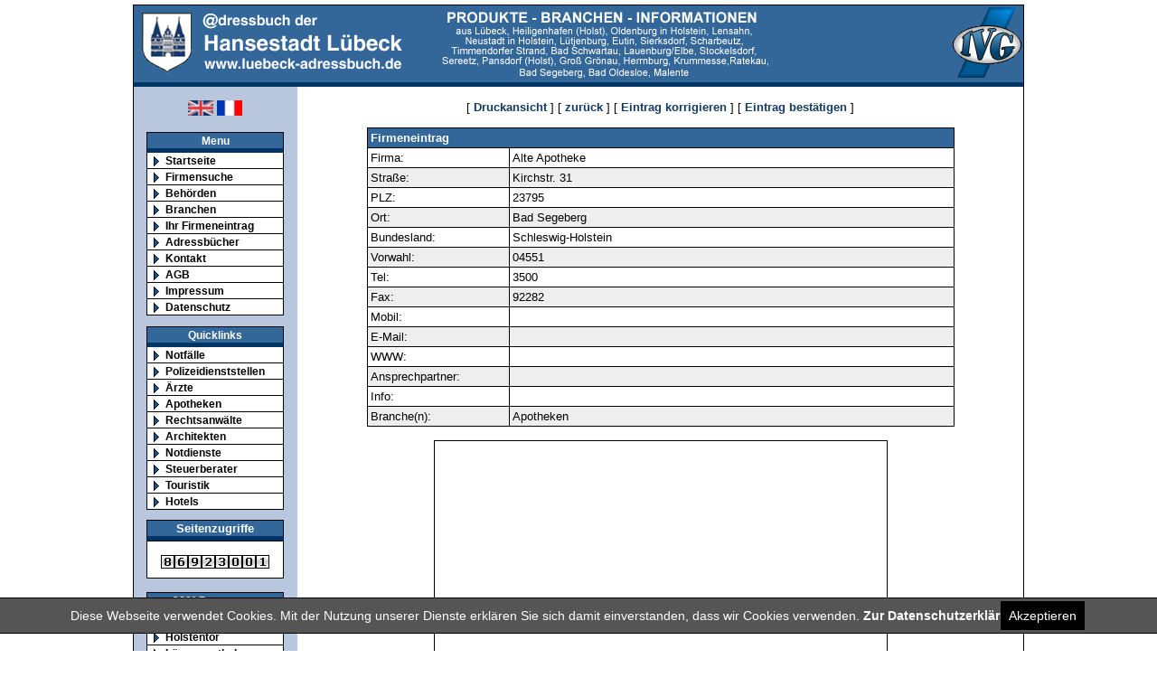

--- FILE ---
content_type: text/html; charset=Windows-1252
request_url: https://luebeck-adressbuch.de/eintrag.php?cmd=search&firma=&plz=&ort=Bad%20Segeberg&strasse=&stichwort=&vorwahl=&branche=&auswahl=alle&ap=0&eid=39809
body_size: 5862
content:
<!DOCTYPE html PUBLIC "-//W3C//DTD XHTML 1.0 Transitional//EN"
   "http://www.w3.org/TR/xhtml1/DTD/xhtml1-transitional.dtd">
<html xmlns="http://www.w3.org/1999/xhtml" xml:lang="de" lang="de">
<head>
<meta http-equiv="Content-Type" content="text/html; charset=iso-8859-1"/>
<title>Alte Apotheke in Bad Segeberg -    Branche(n):  Apotheken</title>
<meta name="description" content="Adressbuch der Hansestadt L&uuml;beck - Firmenadressen der Stadt L&uuml;beck, Heiligenhafen (Holst), Oldenburg in Holstein, Lensahn, Neustadt in Holstein, L&uuml;tjenburg, Eutin, Sierksdorf, Scharbeutz, Timmendorfer Strand, Bad Schwartau, Lauenburg/Elbe, Stockelsdorf, Sereetz, Pansdorf (Holst), Groß Grönau, Herrnburg, Ratekau, Krummesse, Grömitz" />
<meta name="robots" content="index, follow, noarchive" />
<meta name="keywords" content="@dressbuch, L&uuml;beck, L&uuml;beck Adressbuch, Adressbuch L&uuml;beck, Adressbuch, Branche, Firmenadressbuch, Branchen, Branchenbuch, Branchenauskunft, Branchenportal, Branchenf&uuml;hrer, Branchenindex, Brancheninfo, Branchensuche, Branchenadressen, Brancheneintrag, Branchenverzeichnis, Branchenverzeichnisse, Adresse, Adressen, Adressenverzeichnis, Einkaufsf&uuml;hrer, Firmen, Firmensuche, Firmenadressen, Firmeneintrag, Firmenverzeichnis, Firmenindex, Firmenportal, Infoportal, Internetverzeichnis, online-suche, online suche, onlinesuche, Postleitzahlen, Shopping, Suchmaschine, Suchmaschinen, Unternehmen, Unternehmenportal, Verzeichnis, Firmenregister, Firmenadressen suchen, Gewerbe, Gewerbesuche, Handelsregister, Produktinformationen, Telefonauskunft, Telefonbuch, Firmenpräsentation, Produktsuche, Branchenauskunft, Adressenverzeichnis, einkaufen, Einkaufsf&uuml;hrer, Infoportal, Internetverzeichnis, regional suchen, Unternehmen" />
<meta name="page-topic" content="Adressbuch der Hansestadt L&uuml;beck - Firmenadressen der Stadt L&uuml;beck, Heiligenhafen (Holst), Oldenburg in Holstein, Lensahn, Neustadt in Holstein, L&uuml;tjenburg, Eutin, Sierksdorf, Scharbeutz, Timmendorfer Strand, Bad Schwartau, Lauenburg/Elbe, Stockelsdorf, Sereetz, Pansdorf (Holst), Groß Grönau, Herrnburg, Ratekau, Krummesse, Grömitz" />
<meta name="revisit-after" content="30 days" />
<script>
  var gaProperty = 'UA-47867449-9'; 
    var disableStr = 'ga-disable-' + gaProperty; 
    if (document.cookie.indexOf(disableStr + '=true') > -1) { 
        window[disableStr] = true;
    } 
    function gaOptout() { 
        document.cookie = disableStr + '=true; expires=Thu, 31 Dec 2099 23:59:59 UTC; path=/'; 
        window[disableStr] = true; 
        alert('Das Tracking ist jetzt deaktiviert'); 
    } 
    (function(i,s,o,g,r,a,m){i['GoogleAnalyticsObject']=r;i[r]=i[r]||function(){ 
            (i[r].q=i[r].q||[]).push(arguments)},i[r].l=1*new Date();a=s.createElement(o), 
        m=s.getElementsByTagName(o)[0];a.async=1;a.src=g;m.parentNode.insertBefore(a,m) 
    })(window,document,'script','https://www.google-analytics.com/analytics.js','ga'); 

    ga('create', 'UA-47867449-9', 'luebeck-adressbuch.de'); 
    ga('set', 'anonymizeIp', true); 
    ga('send', 'pageview');

</script>
<link rel="shortcut icon" href="http://www.luebeck-adressbuch.de/favicon.ico" />
<!-- End Metadaten -->
<link href="css/layout_2col_left_vlines.css" rel="stylesheet" type="text/css"/>

<!--[if lte IE 7]>
<link href="../css/explorer/iehacks_2col_left_vlines.css" rel="stylesheet" type="text/css" />
<![endif]-->
<link rel="stylesheet" type="text/css" href="http://img.map24.com/map24/link2map24/link2map24.css" />	<script src="http://maps.google.com/maps?file=api&amp;v=2&amp;key=ABQIAAAAm3jic8uBPiQdchGG25ug_xTUdFTrLLFz9L5IPiq1ZEvYbVA0uBRMjVZmnrBWNPJRHOPuw0Tf9_2Rxg"
      type="text/javascript"></script>
    <script type="text/javascript">

    //<![CDATA[

   var geocoder;
   var map;
   var name;
   var address;

   // On page load, call this function

   function load()
   {
      // Create new map object
      map = new GMap2(document.getElementById("map"));
      map.addControl(new GSmallMapControl());
      map.addControl(new GMapTypeControl());

      // Create new geocoding object
      geocoder = new GClientGeocoder();

      // Retrieve location information, pass it to addToMap()
      geocoder.getLocations(address, addToMap);
   }

   // This function adds the point to the map

   function addToMap(response)
   {
      // Retrieve the object
      place = response.Placemark[0];

      // Retrieve the latitude and longitude
      point = new GLatLng(place.Point.coordinates[1],
                          place.Point.coordinates[0]);

      // Center the map on this point
      map.setCenter(point, 15);

      // Create a marker
      marker = new GMarker(point);

      // Add the marker to map
      map.addOverlay(marker);

      // Add name and address information to marker
       var ort = place.address.split(",");
	  var laenge = ort.length;

	  var plz = ort[1].split(" ");
	  var dielaenge = plz.length;


	  if(laenge >= 4 ) {
      // Add name and address information to marker
      marker.openInfoWindowHtml("<b>"+ name +"</b><br/>"+ ort[0] +"<br />"+plz[1]+  ort[2]+"<br />OT "+plz[2] );
	  }
	  else {
	    marker.openInfoWindowHtml("<b>"+ name +"</b><br/>" + place.address);
	  }
   }

    //]]>


    </script>
<!-- afz-software -->
</head>
  <body onload="load()" onunload="GUnload()">
	<div id="page_margins">
  <div id="page" class="hold_floats">
    <div id="header">
      <div id="topnav">
        <!-- Start: Skiplink-Navigation -->
        <a class="skip" href="#submenu" title="Direkt zur Navigation springen">Zur Navigation springen</a> <a class="skip" href="#content" title="Direkt zum Inhalt springen">Zum Inhalt springen</a>
        <!-- Ende: Skiplink-Navigation -->
      </div>
      <img src="images/ivglogo.gif" alt="Industrie- und Handelsverlag GmbH" border="0" align="right" />  <a href="index.php"><img src="images/logo-luebeck-adressbuch.gif" alt="Adressbuch der Hansestadt L&uuml;beck" width="322" height="81" border="0" align="left" /></a> <img src="images/header2.gif" alt="FIRMEN - PRODUKTE - BRANCHEN - INFORMATIONEN - MARKEN aus L&uuml;beck, Heiligenhafen (Holst), Oldenburg in Holstein, Lensahn, Neustadt in Holstein, L&uuml;tjenburg, Eutin, Sierksdorf, Scharbeutz, Timmendorfer Strand, Bad Schwartau, Lauenburg/Elbe, Stockelsdorf, Sereetz, Pansdorf (Holst), Groß Grönau, Herrnburg", Grömitz width="390" height="82" border="0" align="middle" />
	</div>
	<div id="headunderline"></div>


    <!-- #main: Beginn Inhaltsbereich -->
    <div id="main"> <a id="content" name="content"></a>
      <!-- Skiplink-Anker: Content -->
      <!-- #col1: Erste Float-Spalte des Inhaltsbereiches -->
      <div id="col1">
        <div id="col1_content" class="clearfix">
          <!-- Navigation -->

          <br />
<div id="languagebox" align="center">

<a href="http://translate.google.com/translate?u=http://www.luebeck-adressbuch.de&langpair=de|en&hl=de&ie=UTF-8&oe=UTF-8&prev=/language_tools"><img src="images/uk_flag.gif" alt="english" border="0"></a> 
<a href="http://translate.google.com/translate?u=http://www.luebeck-adressbuch.de&langpair=de|fr&hl=de&ie=UTF-8&oe=UTF-8&prev=/language_tools"><img src="images/france_flag.gif" alt="french" border="0"></a> 
</div>

 <!-- <a id="submenu" name="submenu"></a> Skiplink-Anker: Submenu -->
<br />
<ul id="submenu">
  <li id="title">Menu</li>
  <li><a href="index.php">Startseite</a></li><li ><a href="register.php" >Firmensuche</a></li><li ><a href="http://www.luebeck.de/bewohner/buergerservice/lvw/anbieter/index.html" target="_blank">Beh&ouml;rden</a></li><li ><a href="branchen.php">Branchen</a></li><li ><a href="eintragsassistent.php">Ihr Firmeneintrag</a></li><li ><a href="adressbuecher.php">Adressb&uuml;cher</a></li><li ><a href="mailto:adressbuch@firmenregister.de?subject=Luebeck_Adressbuch">Kontakt</a></li><li ><a href="agb.php">AGB</a></li><li ><a href="impressum.php">Impressum</a></li><li ><a href="datenschutz.php">Datenschutz</a></li> 
</ul>

<ul id="quickmenu">
  <li id="quicktitle">Quicklinks</li>
<li><a href="notfaelle.php">Notf&auml;lle</a></li><li><a href="polizeidienststellen.php">Polizeidienststellen</a></li><li><a href="uebersicht_aerzte.php">&Auml;rzte</a></li><li><a href="apotheken.php">Apotheken</a></li><li><a href="uebersicht_rechtsanwaelte.php">Rechtsanw&auml;lte</a></li><li><a href="uebersicht_architekten.php">Architekten</a></li><li><a href="notdienste.php">Notdienste</a></li><li><a href="steuerberater.php">Steuerberater</a></li><li><a href="uebersicht_touristik.php">Touristik</a></li><li><a href="hotels.php">Hotels</a></li></ul>

<div id="counterheader">Seitenzugriffe</div>
<div id="counter" align="center"><br /><img src="counter/8.gif" width="13" height="13" border="1" alt="8" class="counterimage" /><img src="counter/6.gif" width="13" height="13" border="1" alt="6" class="counterimage" /><img src="counter/9.gif" width="13" height="13" border="1" alt="9" class="counterimage" /><img src="counter/2.gif" width="13" height="13" border="1" alt="2" class="counterimage" /><img src="counter/3.gif" width="13" height="13" border="1" alt="3" class="counterimage" /><img src="counter/0.gif" width="13" height="13" border="1" alt="0" class="counterimage" /><img src="counter/0.gif" width="13" height="13" border="1" alt="0" class="counterimage" /><img src="counter/1.gif" width="13" height="13" border="1" alt="1" class="counterimage" /><br /></div>
<br />



<ul id="panoramen">
  <li id="panoramentitle">360&deg; Panoramen</li>
	<li class="panoramensubtitle">L&uuml;beck</li>
    <li><a href="panoramen.php?what=Holstentor">Holstentor</a></li>
	<li><a href="panoramen.php?what=Löwenapotheke">L&ouml;wenapotheke</a></li>
	<li><a href="panoramen.php?what=Salzspeicher">Salzspeicher</a></li>
	<li class="panoramensubtitle">Travem&uuml;nde</li>
	<li><a href="panoramen.php?what=Fischereihafen">Fischereihafen</a></li>
</ul>

		<div align="center" id="wetter" style="margin-top:0px; margin-bottom:0px;">
		<iframe src="wetter.htm" frameborder="0" width="155" height="180" style="margin-top:0px; margin-bottom: 0px; "></iframe>
		</div>
		<div id="googlebox" align="center">
  <!-- Search Google -->
     <form method="get" action="http://www.google.de/custom" target="google_window">
      <table cellspacing="0" bgcolor="#ffffff" align="center">
        <tr bgcolor="#ffffff">
          <td nowrap="nowrap" valign="top" align="center" height="32"><a href="http://www.google.com/"> <img src="http://www.google.com/logos/Logo_25wht.gif" border="0" alt="Google" align="middle"></img></a> <br/>
            <input type="text" name="q"  maxlength="255" style="width: 100px" />
          </td>
        </tr>
        <tr bgcolor="#ffffff">
          <td valign="top" align="center"><input type="submit" name="sa" value="Suchen" />
            <input type="hidden" name="client" value="pub-1920976830344826" />
            <input type="hidden" name="forid" value="1" />
            <input type="hidden" name="ie" value="ISO-8859-1" />
			<input type="hidden" name="oe" value="ISO-8859-1" />
            <input type="hidden" name="cof" value="GALT:#008000;GL:1;DIV:#336699;VLC:663399;AH:center;BGC:FFFFFF;LBGC:336699;ALC:0000FF;LC:0000FF;T:000000;GFNT:0000FF;GIMP:0000FF;FORID:1;" />
            <input type="hidden" name="hl" value="de" />
         
		  </td>
        </tr>
      </table>
    </form>
  <!-- Search Google -->

</div>
<br />

<div id="counter" align="center">
  <a href="statistik.php"><img src="images/Chart_Luebeck_klein.png" alt="Statistik Lübeck" border="0"  /></a>

</div>
<br />


<div align="center">
<a href="wir-suchen.php"><img src="images/wir-suchen.jpg" alt="WIR Suchen" width="150" height="100" border="0" ></a>
</div>




          <!-- Ende Navigation -->
        </div>
      </div>
      <!-- #col1: - Ende -->
      <!-- #col3: Statische Spalte des Inhaltsbereiches -->
      <div id="col3">
        <div id="col3_content" class="clearfix" >
<br />
<div align="center">  [ <a href="print.php?eid=39809" target="_blank" rel="nofollow">Druckansicht</a> ] [ <a href="javascript:history.back(1);"><b>zur&uuml;ck</b></a> ] [ <a href="eintragsassistent.php?eid=39809"  rel="nofollow">Eintrag korrigieren</a> ] [ <a href="bestaetigen.php?eid=39809"  rel="nofollow">Eintrag bestätigen</a> ]<br /><br /></div><table border="0" align="center" cellpadding="3" cellspacing="1" class="black" width="650">
	<tbody>
	<tr><td colspan="2" class="boxheader">Firmeneintrag</td></tr><tr valign="top" class="white"><td width="150">Firma:</td><td><h2 class="h2eintrag">Alte Apotheke</h2></td></tr>
		  <tr valign="top" class="lightgrey"><td>Stra&szlig;e:</td><td>Kirchstr. 31</td></tr>
	  	  <tr valign="top" class="white"><td>PLZ:</td><td>23795</td></tr>
	  	  <tr valign="top" class="lightgrey"><td>Ort:</td><td><h2 class="h2eintrag">Bad Segeberg</h2></td></tr>
		  <tr valign="top" class="white"><td>Bundesland:</td><td>Schleswig-Holstein</td></tr>
		  <tr valign="top" class="lightgrey"><td>Vorwahl:</td><td>04551</td></tr>
		  <tr valign="top" class="white"><td>Tel:</td><td>3500</td></tr>
		  <tr valign="top" class="lightgrey"><td>Fax:</td><td>92282</td></tr>
		  <tr valign="top" class="white"><td>Mobil:</td><td>&nbsp;</td></tr> <tr valign="top" class="lightgrey"><td>E-Mail:</td><td>&nbsp;</td></tr><tr valign="top" class="white"><td>WWW:</td><td>&nbsp;</td></tr><tr valign="top" class="lightgrey"><td>Ansprechpartner:</td><td>&nbsp;</td></tr>
		  <tr valign="top" class="white"><td>Info:</td><td>&nbsp;</td></tr>
		  <tr valign="top" class="lightgrey"><td>Branche(n):</td><td><h2 class="h2eintrag">Apotheken<br /> </h2></td></tr></tbody></table><br />






<div align="center">
  <div id="map" style="width: 500px; height: 300px; border: solid black 1px"></div>
  
	<script type="text/javascript">
	var name = "Alte Apotheke";
	var address="Kirchstr. 31,23795,Bad Segeberg"; geocoder.getLocations(address, addToMap);
	</script></div>
<br />




	<!-- Code generated by Map24.codegenerator -->



<script type='text/javascript'>
function map24_removeDefaultValues(){
	if (document.link2map24.dstreet.value == 'Adresse') 	document.link2map24.dstreet.value 	= '';
	if (document.link2map24.sstreet.value == 'Adresse') 	document.link2map24.sstreet.value 	= '';
}
</script>
<table width="600" cellpadding="3" cellspacing="0"><tr><td>
		<form action='http://link2.map24.com' method='get' onsubmit='map24_removeDefaultValues();'   target='_blank' NAME='link2map24'>
			<input type='hidden' name='lid' value='67b2aad3' />
			<input type='hidden' name='maptype' value='JAVA' />
			<input type='hidden' name='action' value='route' />
			<input type='hidden' name='width' value='1500' />

			<input type='hidden' name='rtype' value='fast' />
		<table width='200' cellpadding='0' cellspacing='0' class='blockborder'>
			<tr>
				<td height='51' style='background-image:url(http://img.map24.com/map24/link2map24/de-DE/freeroute_header.gif); background-repeat:no-repeat;' class='map24_title'>Route berechnen</td>
			</tr>
			<tr>
				<td HEIGHT='18' class='map24_padding' bgcolor='#EDEFF1'><div class='map24_text'><b>Start</b>  (Deutschland)</div></td>
			</tr>
			<tr>
				<td class='map24_cell'>
					<input type='text' name='s' class='map24_input' value='Adresse' size='20' style='width: 179px;' onfocus="if (this.value == 'Adresse') this.value = '';" /><br />
					z.B. berlin kochstra&szlig;e 10<br />
					<input type='hidden' name='scountry' value='DE' />
				</td>
			</tr>
			<tr>
				<td height='18' class='map24_padding' bgcolor='#EDEFF1'><div class='map24_text'><b>Ziel</b>  (Deutschland)</div></td>
			</tr>
			<tr>
				<td class='map24_cell'>
					<input type='text' name='d' class='map24_input' value='23795 Bad Segeberg Kirchstr. 31' size='20' style='width: 179px;'  onfocus="if (this.value == 'Adresse') this.value = '';" /><br />
					z.B. berlin kochstra&szlig;e 10<br />
					<input type='hidden' name='scountry' value='DE' />
				</td>
			</tr>
			<tr>
				<td class='map24_cell' align='right'><div class='map24_text'> <input type='image' src='http://img.map24.com/map24/link2map24/de-DE/button_go.gif' /></div>
				</td>
			</tr>
		</table>
	</form>

<!-- // Map24 -->

  </td></tr></table>

<br /><div align="center">  [ <a href="print.php?eid=39809" target="_blank" rel="nofollow">Druckansicht</a> ] [ <a href="javascript:history.back(1);"><b>zur&uuml;ck</b></a> ] [ <a href="eintragsassistent.php?eid=39809"  rel="nofollow">Eintrag korrigieren</a> ] [ <a href="bestaetigen.php?eid=39809"  rel="nofollow">Eintrag bestätigen</a> ]<br /><br /></div><br />


</div>
<!-- IE Column Clearing -->

<div id="ie_clearing"></div>
<!-- Ende: IE Column Clearing -->
</div>
<!-- #col3: - Ende -->
</div>
<!-- #main: - Ende -->

<!-- #footer: Beginn Fu&szlig;zeile -->
<div id="footer">

  <div id="footerright">
  <div id="footerleft"></div>
  <div id="footerright_content">
    &copy; 2005 - 2026 www.luebeck-adressbuch.de<br />
      <a href="http://www.industrieundhandelsverlag.de" target="_blank"><img src="images/@dressbuch.gif" alt="@dressbuch f&uuml;r St&auml;dte und Gemeinden - Industrie und Handelsverlag GmbH &amp; Co. KG" border="0" height="80" width="499" /></a>
      
      <br />
<br />
</div>
  </div>
</div>
<div style="clear:both;"></div>

<div id="footertext" align="center">In unserem Branchenregister @dressbuch L&uuml;beck finden Sie Firmenadressen, Branchen und gewerbliche Informationen aus L&uuml;beck, Heiligenhafen (Holst), Oldenburg in Holstein, Lensahn, Neustadt in Holstein, L&uuml;tjenburg, Eutin, Sierksdorf, Scharbeutz, Timmendorfer Strand, Bad Schwartau, Lauenburg/Elbe, Stockelsdorf, Sereetz, Pansdorf (Holst), Gro&szlig; Gr&ouml;nau, Herrnburg, Ratekau, Krummesse, Bad Oldesloe, Bad Segeberg und Malente
  <div align="center">Dieses Layout basiert auf <a href="http://www.yaml.de/" target="_blank">YAML</a>  &copy; 2005-2006 by <a href="http://www.highresolution.info" target="_blank">Dirk Jesse</a></div>
</div>
<!-- #footer: Ende -->
</div>
</div>
<script language="JavaScript" type="text/JavaScript" src="wz_tooltip.js"></script>

<!--#######################################################################
#######  Cookie                                                         ###
########################################################################-->
<div id="cookiedingsbums">
    <div>
        <span>Diese Webseite verwendet Cookies. Mit der Nutzung unserer Dienste erkl&auml;ren Sie sich damit einverstanden, dass wir Cookies verwenden.</span> 
        <a href="datenschutz.php">Zur Datenschutzerkl&auml;rung</a>
    </div>
    <span id="cookiedingsbumsCloser" onclick="document.cookie = 'hidecookiedingsbums=1;path=/';jQuery('#cookiedingsbums').hide()">Akzeptieren</span>
</div>

<script type="text/javascript" src="jquery-3.3.1.slim.min.js"></script>
<script type="text/javascript">
 if(document.cookie.indexOf('hidecookiedingsbums=1') !== -1){
    jQuery('#cookiedingsbums').hide();
 }
 else{
    jQuery('#cookiedingsbums').prependTo('body');
    jQuery('#cookiedingsbumsCloser').show();
 }
</script>
<!--#######################################################################
#######  Cookie Ende                                                    ###
########################################################################-->


</body></html>


--- FILE ---
content_type: text/css
request_url: https://luebeck-adressbuch.de/css/layout_2col_left_vlines.css
body_size: 501
content:
/* ######################################################################################################
** # "Yet Another Multicolum Layout" (c) by Dirk Jesse (http://www.yaml.de) #############################
** ######################################################################################################
** 
**  YAML Version: 2.5.1
**  Dateiversion: 27.08.06  
**  Datei       : layout_2col_left_vlines.css
**  Funktion    : Zentrales Stylesheet 2-Spalten-Layout mit grafikfreien Spaltentrennern (Randspalte links) 
**
*/
@import url(main/base.css);
@import url(modifications/basemod.css);
@import url(main/content.css);
@import url(print/print_023.css);

/*#############################################################################
###  Cookie                                                                 ###
#############################################################################*/
#cookiedingsbums a {
    color: #fff; 
    text-decoration: none;
}
#cookiedingsbums a:hover {
    text-decoration: underline;
    background: none !important;
}
#cookiedingsbums div {
    padding: 10px; 
    padding-right: 80px;
    color: #fff;
}
#cookiedingsbums { 
   outline: 1px solid #000; 
   text-align: center; 
   background: #555555; 
   position: fixed;
   bottom: 20px; 
   z-index: 10000; 
   width: 100%; 
   font-size: 14px; 
   line-height: 18px;
   left: 0px;
}
#cookiedingsbumsCloser {
   color: #fff;
   font: 14px/100% arial, sans-serif;
   position: absolute;
   right: 80px;
   text-decoration: none;
   top: 3px;
   cursor:pointer;
   padding:8px;
   background: #000; /* Old browsers */
   border-top:1px solid black; 
   border-left:1px solid black; 
   border-bottom:1px solid black; 
   border-right:1px solid black; 
 }
#cookiedingsbumsCloser:hover {
    border-bottom: 1px solid white; 
    border-right: 1px solid white; 
    border-top: 1px solid white; 
    border-left: 1px solid white;
}
/*#############################################################################
###  Cookie Ende                                                            ###
#############################################################################*/



--- FILE ---
content_type: text/css
request_url: https://luebeck-adressbuch.de/css/main/content.css
body_size: 1205
content:

@media all
{

	/* Tags */
	body { 
		color: #000; 
		font-size: 62.5%; 
		font-family:  Arial, Helvetica, sans-serif; 
	}
	
	
	table {
		margin-left:auto;
		margin-right:auto;
	}
	
	h2 {
		font-size: 1.4em; 
		color: #000; 
		margin: 0 0 0.25em 0; 
		padding-top: 1em;
		font-weight:bold; 
		
	}
	
	p,ul,dd,dt { line-height: 1.5em; }
	
	p { line-height: 1.5em; margin: 0 0 1em 0; }
	
	/* IDs */
	#page_margins { 
		font-size: 1.3em; 
	}
	
	#suchmaske {
		width: 384px;
		border: 1px #000 solid;
		margin: auto;
	
	}
	.suchheader {
		background-color: #336699; 
		border-bottom: 5px #003464 solid; 
		padding-left: 3px;
		padding-top: 3px;
		padding-bottom: 3px;
		color: #fff;
		font-weight:bold;
	}
	
	.suchfooter {
		padding-top: 3px;
		padding-bottom: 3px;
		height: 23px;
		text-align: center;
		background-color:#fff;
	}
	
	.labelwhite {
		width: 137px;
		height: 23px;
		float:left;
		padding-top: 3px;
		padding-bottom: 1px;
		padding-left: 3px;
		background-color:#fff;
		
	}
	.labellightblue {
		width: 137px;
		height: 23px;
		float:left;
		padding-top: 3px;
		padding-bottom: 1px;
		padding-left: 3px;
		background-color:#E3EAF5;
		
	}
	.formfeldwhite {
		width:240px;
		overflow:auto;
		padding-top: 3px;
		padding-bottom: 1px;
		height: 23px;
		background-color:#fff;
		
	}
	.formfeldlightblue {
		width:240px;
		overflow:auto;
		padding-top: 3px;
		padding-bottom: 1px;
		height: 23px;
		background-color:#E3EAF5;
		
	}
	/* Klassen */
	
	.lightblue {
		background-color:#E3EAF5;
	}
	
	.lightgrey {
		background-color:#eee;
	}
	
	.white {
		background-color:#fff;
	}
	
	.start {
		font-family: Arial, Helvetica, sans-serif;
		font-size: 13pt;
		letter-spacing:0.1em;
		word-spacing:0.1em;
		color: #000000;
		font-style:normal;
		font-weight:bold;
		margin-bottom: 4px;
	}
	
	.start2 {
		font-family: Arial, Helvetica, sans-serif;
		font-size: 0.9em;
		color: #000000;
		font-style:normal;
		font-weight:100;
		margin-top: 0px;
		
		padding-top: 0px;
		
	}
	
	.start3 {
		font-family: Arial, Helvetica, sans-serif;
		font-size: 11pt;
		letter-spacing:0.1em;
		word-spacing:0.3em;
		color: #000000;
		font-style:normal;
		font-weight:100;
		margin-top: 3px;
		margin-bottom: 4px;
	}
	
	
	a {
		font-weight: bold;
		
	}
	a:link { 
		color: #123B62; 
		text-decoration: none;
		
	}    
	
	a:visited { 
		color: #C00000;
		text-decoration: none;
	} 
	
	a:hover { 
		color: #FF0000;
		text-decoration: underline;
	}   
	
	
	a.vcardlink:link {
				color:#000;
				text-decoration: none;
	}
	a.vcardlink:visited {
				color:#000;
				text-decoration: none;
	}
	a.vcardlink:hover {
				color:#000;
				text-decoration: none;
	}
	a.vcardlink:active {
				color:#000;
				text-decoration: none;
	}
	
	a.dl_link {
		display: block;
		padding: 0;
		margin: 0.5em auto 0 auto;
		background-image: none;
	}
	
	a.dl_link:hover { 
		text-decoration: none; 
		background-color: transparent; 
	}
	
	.resultset {
		width:765px;
		margin: auto;
		border: 1px #000 solid;
		overflow:hidden;
	}
	.infoheader {
		background-color: #336699;
		color: #ffffff;
		font-weight: bold;
		width: 36px;
		border-bottom: 1px #000 solid;
		float:left;
		
		padding-top: 1px;
		padding-bottom: 1px;
		text-align: center;
	}
	
	.firmenheader {
		background-color: #336699;
		color: #ffffff;
		font-weight: bold;
		width: 409px;
		border-left: 1px solid #000;
		float:left;
		border-bottom: 1px #000 solid;
		padding-top: 1px;
		padding-bottom: 1px;
		text-align: center;
	}
	
	.branchenheader {
		background-color: #336699;
		color: #ffffff;
		font-weight: bold;
		width: 221px;
		border-left: 1px solid #000;
		float:left;
		border-bottom: 1px #000 solid;
		padding-top: 1px;
		padding-bottom: 1px;
		text-align: center;
	}
	.logoheader {
		background-color: #336699;
		color: #ffffff;
		font-weight: bold;
		width: 96px;
		border-left: 1px solid #000;
		float:left;
		border-bottom: 1px #000 solid;
		padding-top: 1px;
		padding-bottom: 1px;
		text-align: center;
	}
	
	.resultheader {
		width:765px;
		margin: auto;
		border-right: 1px #000 solid;
		border-bottom: 1px #000 solid;
		background-color: #336699;
		color: #ffffff;
		font-weight: bold;
		text-align: center;
		padding-top: 1px;
		padding-bottom: 1px;
	}
	
	.blaetternresult {
		width:765px;
		margin: auto;
		border-right: 1px #000 solid;
		border-bottom: 1px #000 solid;
		background-color: #fff;
		color: #000;
		font-weight: bold; 
		text-align: center;
		padding-top: 1px;
		padding-bottom: 1px;
		overflow: auto;
	}
	.infowhite {
		background-color: #fff;
		color: #000;
		width: 36px;
		float:left;
		padding-top: 1px;
		padding-bottom: 1px;
		text-align: center;
		border-bottom: 1px #000 solid;
		overflow: auto;
	}
	.infolightblue {
		background-color: #E3EAF5;
		color: #000;
		width: 36px;
		float:left;
		padding-top: 1px;
		padding-bottom: 1px;
		text-align: center;
		border-bottom: 1px #000 solid;		
		overflow: auto;
	}
	
	.firmawhite {
		background-color: #fff;
		color: #000;
		width: 409px;
		float:left;
		padding-top: 1px;
		padding-bottom: 1px;
		border-left: 1px #000 solid;
		border-bottom: 1px #000 solid;		
		overflow: auto;
		
	}
	
	.firmalightblue {
		background-color: #E3EAF5;
		color: #000;
		width: 409px;
		float:left;
		padding-top: 1px;
		padding-bottom: 1px;
		border-left: 1px #000 solid;
		border-bottom: 1px #000 solid;	
		overflow: auto;	
		
	}
	.branchenwhite {
		background-color: #fff;
		color: #000;
		width: 221px;
		float:left;
		padding-top: 1px;
		padding-bottom: 1px;
		border-left: 1px #000 solid;
		border-bottom: 1px #000 solid;	
		overflow: auto;	
		
	}
	.branchenlightblue {
		background-color: #E3EAF5;
		color: #000;
		width: 221px;
		float:left;
		padding-top: 1px;
		padding-bottom: 1px;
		border-left: 1px #000 solid;
		border-bottom: 1px #000 solid;		
		overflow: auto;	
		
	}
	.logowhite {
		background-color: #fff;
		color: #000;
		width: 96px;
		float:left;
		padding-top: 1px;
		padding-bottom: 1px;
		text-align: center;
		border-left: 1px #000 solid;
		border-bottom: 1px #000 solid;	
		overflow: auto;		
	}
	
	.logolightblue {
		background-color: #E3EAF5;
		color: #000;
		width: 96px;
		float:left;
		padding-top: 1px;
		padding-bottom: 1px;
		text-align: center;
		border-left: 1px #000 solid;
		border-bottom: 1px #000 solid;		
	}
	
	.boxheader {
		background-color: #369;
		color: #ffffff;
		font-weight: bold;
	}
	
	.black{
		background-color: #000;
	}
	.alpha {
		border: 1px solid #000;
		padding-left: 3px;
		padding-right: 3px;
		
		
	}

	#alphabet {
		text-align: center;
	}
	
	.darkblue {
		background-color:#003464;
	}
	.lightred {
		background-color: #FADFD8;

	}
	
	
	
	

#adressbuch_start {
	width: 450px;
	
	
	
	margin-left: 150px;
	margin-top: 40px;
	margin-bottom: 0px;
	padding-bottom:0px;
	
}

#gesucht {
	width: 150px;
	height: 137px;
	border: 1px solid lightgrey;
	
	
}
#screenshot {
	width: 140px;
	height: 150px;
	float: left;
	margin-left: 43px;
	
}

#screenshot1 {
	margin-top:0px;
	padding-top:0px;
	width: 140px;
	height: 150px;

	float: left;
	margin-left: 18px;
	
}
.hbuch {
	width: 140px;
	height: 150px;
	
	float: left;
	margin-left: 200px;
	
}

.fbuch {
	width: 140px;
	height: 150px;
	
	float: left;
	margin-left: 37px;
	
}

#statistik {
	width: 360px;	
	height: 280px;
	float: right;
	
}
dd {
	font-size:0.7em; 
	padding-left: 0px;
	margin-left: 0px;
	text-align:center;
	margin-bottom:5px;
}

dt {
	font-size:0.7em;
}
	
	
	#statistik {
	width: 360px;	
	height: 280px;
	float: right;
	
}

dd {
	font-size:0.7em; 
	padding-left: 0px;
	margin-left: 0px;
	text-align:center;
	margin-bottom:5px;
}

dt {
	font-size:0.7em;
}
a.ivg{
	font-size:8pt;
	font-weight: bold;
	color:#006AAE;
	text-decoration:underline;
	
	
}

a.ivggross{
	font-size:10pt;
	font-weight: bold;
	color:#006AAE;
	text-decoration:underline;
	
	
}
.blue{
	color:#194C73;
	font-weight: bold;
}
.clear {
clear:all;}
}



--- FILE ---
content_type: text/css
request_url: https://luebeck-adressbuch.de/css/print/print_023.css
body_size: 96
content:
/* ######################################################################################################
** # "Yet Another Multicolum Layout" (c) by Dirk Jesse (http://www.yaml.de) #############################
** ######################################################################################################
** 
**  YAML Version: 2.5.1
**  Dateiversion: 27.08.06  
**  Datei       : print_023.css
**  Funktion    : Druck-Stylesheet - druckt die Spalten #col2 und #col3
**
*/

@page { size:portrait;}

@media print  
{

#col3_content{
background-color:#fff;
} 



#main {
background-color:#fff;
}

/*
fast:




*/
